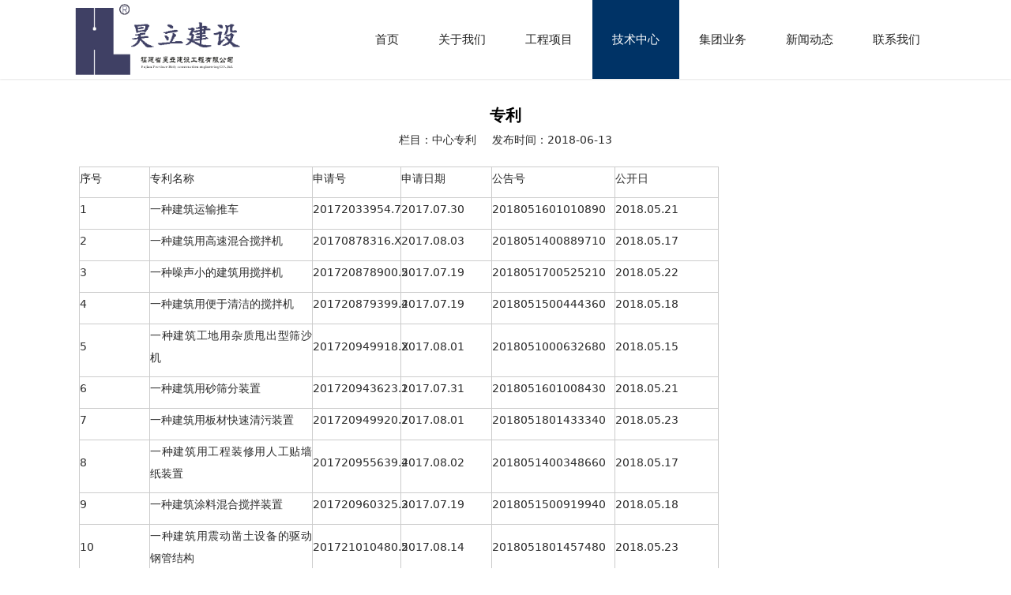

--- FILE ---
content_type: text/html; charset=UTF-8
request_url: http://fj-holy.com/article-76858-106731.html
body_size: 8606
content:
<!DOCTYPE HTML>
<html>
<head>
<title>专利</title>
<meta charset="utf-8">
<meta http-equiv="X-UA-Compatible" content="IE=edge">
<meta name="viewport" content="width=device-width, initial-scale=1">
<meta content="yes" name="apple-mobile-web-app-capable">
<meta content="yes" name="apple-touch-fullscreen">
<meta content="" name="keywords">
<meta content="" name="description">
<meta content="initial-scale=1.0, minimum-scale=1.0, maximum-scale=2.0, user-scalable=no, width=device-width" name="viewport" />
<meta name="author" content="厦门三五互联信息有限公司,https://www.35.com/">
<link rel="icon" href="/favicon.ico" type="image/x-icon" /><link rel="stylesheet" href="/template/css/fontawesome/css/font-awesome.css">
<link rel="stylesheet" href="/template/css/global.css">
<link rel="stylesheet" href="/template/css/widget.css">
<link rel="stylesheet" href="/template/css/variousComponents.css">
<link rel="stylesheet" href="/template/css/images.css">
<link rel="stylesheet" href="/template/128/css/theme.css">
<link rel="stylesheet" href="/template/128/css/color_4.css">
<script src="/template/js/jquery-3.6.0.min.js"></script>
<script src="/template/js/base.js"></script>
<link href="/public/naples/plugins/lightbox/css/lightbox.min.css" rel="stylesheet">
<link rel="stylesheet" href="/template/banner/css/swiper.min.css">
<script src="/template/banner/js/swiper.min.js"></script> <script src="/template/js/jquery.SuperSlide.js"></script>
<script src="/template/js/common.js?1"></script>
<script src="/template/128/js/theme.js"></script>
<script type="text/javascript" src="/public/naples/plugins/layer/layer.js"></script>
<script type="text/javascript" src="/forum/language.js?lanno=cn&_csrf=ce49MgiZd%2Fg7wFf2J5Q0MKB0v64xGjQ4WKOIHAzDBWcqt46F%2Btp65dMIxnVV1igGZVrg5NMGS%2BrYHAIZpg"></script>
<script type="text/javascript" src="/forum/ajax-url.js?lanno=cn&_csrf=ce49MgiZd%2Fg7wFf2J5Q0MKB0v64xGjQ4WKOIHAzDBWcqt46F%2Btp65dMIxnVV1igGZVrg5NMGS%2BrYHAIZpg"></script>
<script type="text/javascript" src="/public/naples/plugins/jQuery.formsValidation.js"></script>
<script type="text/javascript" src="/public/naples/plugins/jQuery.nodeCommon.js"></script>
<script type="text/javascript" src="/public/naples/plugins/extend.js"></script>
<link rel="stylesheet" href="/template/css/animate.min.css">
<script src="/template/js/animate.min.js"></script> 
<script type="text/javascript" src="/template/js/components.js"></script>
<script type="text/javascript" src="/public/naples/js/jquery.menu_style.js"></script>
<script type="text/javascript" src="/public/naples/js/jquery.init.js"></script>
<link rel="stylesheet" href="/template/css/jquery.mCustomScrollbar.css">
<script src="/template/js/jquery.mCustomScrollbar.concat.min.js"></script>
<script type="text/javascript">
$(function(){
    dataAnimate();
    (function($,lanno){
        if(lanno === "" || lanno === "default"){
            return '';
        }

        $(".w-languege").each(function(){
            $(this).find("a").each(function(){
                if($(this).data("lanno") === lanno){
                    $(this).addClass("cur");
                }else{
                    if($(this).hasClass("cur")){
                        $(this).removeClass("cur");
                    }
                }
            });
        });
        
        $('.w-languege-dropDown').each(function(){
            let lanTitle = $(this).find('.select-lang .cur').html();
            $(this).find('.cur-lang span').html(lanTitle);
        });

    })(jQuery,"cn");
});
</script>
<style type="text/css">
.w-adNews15 .news-item .news-com {
    padding: 7px 1em;
    position: absolute;
    bottom: 14px;
    left: 0;
    right: 0;
}
</style>
<script>
(function(){
    var bp = document.createElement('script');
    var curProtocol = window.location.protocol.split(':')[0];
    if (curProtocol === 'https') {
        bp.src = 'https://zz.bdstatic.com/linksubmit/push.js';        
    }
    else {
        bp.src = 'http://push.zhanzhang.baidu.com/push.js';
    }
    var s = document.getElementsByTagName("script")[0];
    s.parentNode.insertBefore(bp, s);
})();
</script></head>
<body>

<script>var page = {pageId:76858};</script>
<script>var pages = [{"id":"76852","name":"\u9996\u9875","url":"\/index.html"},{"id":"76859","name":"\u516c\u53f8\u7b80\u4ecb","url":"\/page-76859.html"},{"id":"77744","name":"\u5ba2\u6237\u7559\u8a00","url":"\/page-77744.html"},{"id":"76853","name":"\u5173\u4e8e\u6211\u4eec","url":"\/page-76853.html"},{"id":"76860","name":"\u8463\u4e8b\u957f\u81f4\u8f9e","url":"\/page-76860.html"},{"id":"76854","name":"\u5de5\u7a0b\u9879\u76ee","url":"\/cate-76854.html"},{"id":"76861","name":"\u7ec4\u7ec7\u67b6\u6784","url":"\/page-76861.html"},{"id":"76858","name":"\u6280\u672f\u4e2d\u5fc3","url":"\/list-76858.html"},{"id":"76862","name":"\u660a\u7acb\u6587\u5316","url":"\/page-76862.html"},{"id":"77325","name":"\u8363\u8a89\u8d44\u8d28","url":"\/page-77325.html"},{"id":"76855","name":"\u96c6\u56e2\u4e1a\u52a1","url":"\/page-76855.html"},{"id":"77326","name":"\u96c6\u56e2\u6d3b\u52a8","url":"\/list-77326.html"},{"id":"76856","name":"\u65b0\u95fb\u52a8\u6001","url":"\/list-76856.html"},{"id":"76857","name":"\u8054\u7cfb\u6211\u4eec","url":"\/page-76857.html"}];
var currentTheme = 128;var isSubmenuShow = 1;;</script>
<div class="body">
    <div class="topLogBox topLogBoxPc">
        <div class="topLogBox-in">
            <div class="clearfix"> 
                 
                 
                 
                 
            </div>
        </div>
    </div>
    <div class="topCustom"> 
         
    </div>
    <div class="w-container w-header w-header-common">
        <div class="row clearfix">
            <div class="mobile-nav-toggle"><i class="fa fa-navicon fa-2x"></i></div>
            <div class="nav_right_mask"></div>
            <div class="row_top clearfix">
                <div class="column column4">
                    <div class="col-logo"> 
                        <div class="w-logo">
    
    <a  href="/index.html"  class="w-logo-img"  > <img src="/home/7/4/om9w4x/resource/2018/06/12/5b1eb489e91fe.png"/> </a>
</div> 
                    </div>
                </div>
                <div class="column column8 clearfix"> 
                    <div class="w-nav w-nav1 g-active-add"><div class="w-nav-in"><ul class="nav_inner clearfix" id="g-web-ul-menu" style="display:none;"><li  data-menuid="76852"><a href = "/index.html" data-action = "76852" >首页</a><i class="nav_simpline_cur"></i></li><li data-menuid="76853"><div class="li-parent-div li-parentOne-div"><a href = "/page-76853.html" data-action = "76853" >关于我们<i class="fa fa-plus"></i></a></div><i class="nav_simpline_cur"></i><div class="submenu"><div class="back-div"><i class="fa fa-angle-left"></i><span>返回</span></div><ul><li  data-menuid="76859"><a href = "/page-76859.html" data-action = "76859" >公司简介</a></li><li  data-menuid="76860"><a href = "/page-76860.html" data-action = "76860" >董事长致辞</a></li><li  data-menuid="76861"><a href = "/page-76861.html" data-action = "76861" >组织架构</a></li><li  data-menuid="76862"><a href = "/page-76862.html" data-action = "76862" >昊立文化</a></li><li  data-menuid="77325"><a href = "/page-77325.html" data-action = "77325" >荣誉资质</a></li><li data-menuid="77326"><a href = "/list-77326.html" data-action = "77326" >集团活动</a></li></ul></div></li><li data-menuid="76854"><div class="li-parent-div li-parentOne-div"><a href = "/cate-76854.html" data-action = "76854" >工程项目<i class="fa fa-plus"></i></a></div><i class="nav_simpline_cur"></i><div class="submenu"><div class="back-div"><i class="fa fa-angle-left"></i><span>返回</span></div><ul><li><a href = "/cate-76854-81326.html" data-cateType = "1" >温馨住宅区</a></li><li><a href = "/cate-76854-81327.html" data-cateType = "1" >舒适酒店类</a></li><li><a href = "/cate-76854-81328.html" data-cateType = "1" >高新科技园</a></li><li><a href = "/cate-76854-81329.html" data-cateType = "1" >文教大学城</a></li></ul></div></li><li data-menuid="76858"><div class="li-parent-div li-parentOne-div"><a href = "/list-76858.html" data-action = "76858" >技术中心<i class="fa fa-plus"></i></a></div><i class="nav_simpline_cur"></i><div class="submenu"><div class="back-div"><i class="fa fa-angle-left"></i><span>返回</span></div><ul><li><a href = "/list-76858-82343.html" data-cateType = "2" >中心简介</a></li><li><a href = "/list-76858-82448.html" data-cateType = "2" >政策法规</a></li><li><a href = "/list-76858-82344.html" data-cateType = "2" >优质示范工程</a></li><li><a href = "/list-76858-82348.html" data-cateType = "2" >省级工法</a></li><li><a href = "/list-76858-82345.html" data-cateType = "2" >QC成果</a></li><li><a href = "/list-76858-82349.html" data-cateType = "2" >中心标准</a></li><li><a href = "/list-76858-82347.html" data-cateType = "2" >中心专利</a></li><li><a href = "/list-76858-82350.html" data-cateType = "2" >技术研发合作</a></li><li><a href = "/list-76858-82351.html" data-cateType = "2" >信息化建设</a></li></ul></div></li><li  data-menuid="76855"><a href = "/page-76855.html" data-action = "76855" >集团业务</a><i class="nav_simpline_cur"></i></li><li data-menuid="76856"><div class="li-parent-div li-parentOne-div"><a href = "/list-76856.html" data-action = "76856" >新闻动态<i class="fa fa-plus"></i></a></div><i class="nav_simpline_cur"></i><div class="submenu"><div class="back-div"><i class="fa fa-angle-left"></i><span>返回</span></div><ul><li><a href = "/list-76856-81330.html" data-cateType = "2" >公司新闻</a></li><li><a href = "/list-76856-81331.html" data-cateType = "2" >行业动态</a></li><li><a href = "/list-76856-81332.html" data-cateType = "2" >常见问题</a></li></ul></div></li><li data-menuid="76857"><div class="li-parent-div li-parentOne-div"><a href = "/page-76857.html" data-action = "76857" >联系我们<i class="fa fa-plus"></i></a></div><i class="nav_simpline_cur"></i><div class="submenu"><div class="back-div"><i class="fa fa-angle-left"></i><span>返回</span></div><ul><li  data-menuid="77744"><a href = "/page-77744.html" data-action = "77744" >客户留言</a></li></ul></div></li><div class="nav_moveBox"></div></ul></div></div><script type="text/javascript">
    (function($){
        if($(".g-active-add").length > 0){
            var joinMenu = ["76858"];
            for(var i in joinMenu){
                $(".g-active-add li").each(function(key){
                    if($(this).data("menuid") == joinMenu[i]){
                        $(this).addClass("active");
                    }
                });
                $(".navSubX li").each(function(key){
                    if($(this).data("menuid") == joinMenu[i]){
                        $(this).addClass("active");
                    }
                });
            }
        }
    })(jQuery);
</script> 
                </div>
            </div>
            <div class="col-right clearfix"> 
                <div class="w-nav g-active-add"><div class="w-nav-in"><ul class="nav_inner clearfix"><li  data-menuid="76852"><a href = "/index.html" data-action = "76852" >首页</a><i class="nav_simpline_cur"></i></li><li data-menuid="76853"><div class="li-parent-div li-parentOne-div"><a href = "/page-76853.html" data-action = "76853" >关于我们<i class="fa fa-plus"></i></a></div><i class="nav_simpline_cur"></i><div class="submenu"><div class="back-div"><i class="fa fa-angle-left"></i><span>返回</span></div><ul><li  data-menuid="76859"><a href = "/page-76859.html" data-action = "76859" >公司简介</a></li><li  data-menuid="76860"><a href = "/page-76860.html" data-action = "76860" >董事长致辞</a></li><li  data-menuid="76861"><a href = "/page-76861.html" data-action = "76861" >组织架构</a></li><li  data-menuid="76862"><a href = "/page-76862.html" data-action = "76862" >昊立文化</a></li><li  data-menuid="77325"><a href = "/page-77325.html" data-action = "77325" >荣誉资质</a></li><li data-menuid="77326"><a href = "/list-77326.html" data-action = "77326" >集团活动</a></li></ul></div></li><li data-menuid="76854"><div class="li-parent-div li-parentOne-div"><a href = "/cate-76854.html" data-action = "76854" >工程项目<i class="fa fa-plus"></i></a></div><i class="nav_simpline_cur"></i><div class="submenu"><div class="back-div"><i class="fa fa-angle-left"></i><span>返回</span></div><ul><li><a href = "/cate-76854-81326.html" data-cateType = "1" >温馨住宅区</a></li><li><a href = "/cate-76854-81327.html" data-cateType = "1" >舒适酒店类</a></li><li><a href = "/cate-76854-81328.html" data-cateType = "1" >高新科技园</a></li><li><a href = "/cate-76854-81329.html" data-cateType = "1" >文教大学城</a></li></ul></div></li><li data-menuid="76858"><div class="li-parent-div li-parentOne-div"><a href = "/list-76858.html" data-action = "76858" >技术中心<i class="fa fa-plus"></i></a></div><i class="nav_simpline_cur"></i><div class="submenu"><div class="back-div"><i class="fa fa-angle-left"></i><span>返回</span></div><ul><li><a href = "/list-76858-82343.html" data-cateType = "2" >中心简介</a></li><li><a href = "/list-76858-82448.html" data-cateType = "2" >政策法规</a></li><li><a href = "/list-76858-82344.html" data-cateType = "2" >优质示范工程</a></li><li><a href = "/list-76858-82348.html" data-cateType = "2" >省级工法</a></li><li><a href = "/list-76858-82345.html" data-cateType = "2" >QC成果</a></li><li><a href = "/list-76858-82349.html" data-cateType = "2" >中心标准</a></li><li><a href = "/list-76858-82347.html" data-cateType = "2" >中心专利</a></li><li><a href = "/list-76858-82350.html" data-cateType = "2" >技术研发合作</a></li><li><a href = "/list-76858-82351.html" data-cateType = "2" >信息化建设</a></li></ul></div></li><li  data-menuid="76855"><a href = "/page-76855.html" data-action = "76855" >集团业务</a><i class="nav_simpline_cur"></i></li><li data-menuid="76856"><div class="li-parent-div li-parentOne-div"><a href = "/list-76856.html" data-action = "76856" >新闻动态<i class="fa fa-plus"></i></a></div><i class="nav_simpline_cur"></i><div class="submenu"><div class="back-div"><i class="fa fa-angle-left"></i><span>返回</span></div><ul><li><a href = "/list-76856-81330.html" data-cateType = "2" >公司新闻</a></li><li><a href = "/list-76856-81331.html" data-cateType = "2" >行业动态</a></li><li><a href = "/list-76856-81332.html" data-cateType = "2" >常见问题</a></li></ul></div></li><li data-menuid="76857"><div class="li-parent-div li-parentOne-div"><a href = "/page-76857.html" data-action = "76857" >联系我们<i class="fa fa-plus"></i></a></div><i class="nav_simpline_cur"></i><div class="submenu"><div class="back-div"><i class="fa fa-angle-left"></i><span>返回</span></div><ul><li  data-menuid="77744"><a href = "/page-77744.html" data-action = "77744" >客户留言</a></li></ul></div></li><div class="nav_moveBox"></div></ul></div></div><script type="text/javascript">
    (function($){
        if($(".g-active-add").length > 0){
            var joinMenu = ["76858"];
            for(var i in joinMenu){
                $(".g-active-add li").each(function(key){
                    if($(this).data("menuid") == joinMenu[i]){
                        $(this).addClass("active");
                    }
                });
                $(".navSubX li").each(function(key){
                    if($(this).data("menuid") == joinMenu[i]){
                        $(this).addClass("active");
                    }
                });
            }
        }
    })(jQuery);
</script>                <div class="topLogBox topLogBoxTel">
                    <div class="topLogBox-in">
                        <div class="col-com"> 
                             
                             
                             
                             
                        </div>
                    </div>
                </div>
            </div>
        </div>
    </div>
        
    <div class="w-container w-main">
        <div class="row"> 
            <div class="wrap-content-in w-system w-productcom">
    <div class="w-system-in"> 
        <!--新闻详情-->
        <div class="newsDetail">
            <div class="newsDetail-in">
                <h1 class="newsTitle ">专利</h1>
                <div class="newsST">
                                            <span class="newsSec">栏目：中心专利</span>
                                        <span class="newsTime" >发布时间：2018-06-13</span>
                                                                            </div>
                                <div class="newsSummary"></div>
                <div class="newsContent">
                    <div class="newsContent-in">
                        <table width="75%" bordercolor="#CCCCCC" border="1"><tbody><tr style="height:20px" class="firstRow"><td width="62" valign="center"><p>序号</p></td><td width="144" valign="center"><p>专利名称</p></td><td width="78" valign="center"><p>申请号</p></td><td width="81" valign="center"><p>申请日期</p></td><td width="110" valign="center"><p>公告号</p></td><td width="92" valign="center"><p>公开日</p></td></tr><tr style="height:40px"><td width="62" valign="center"><p>1</p></td><td width="144" valign="center"><p>一种建筑运输推车</p></td><td width="78" valign="center"><p>20172033954.7</p></td><td width="81" valign="center"><p>2017.07.30</p></td><td width="110" valign="center"><p>2018051601010890</p></td><td width="92" valign="center"><p>2018.05.21</p></td></tr><tr style="height:40px"><td width="62" valign="center"><p>2</p></td><td width="144" valign="center"><p>一种建筑用高速混合搅拌机</p></td><td width="78" valign="center"><p>20170878316.X</p></td><td width="81" valign="center"><p>2017.08.03</p></td><td width="110" valign="center"><p>2018051400889710</p></td><td width="92" valign="center"><p>2018.05.17</p></td></tr><tr style="height:40px"><td width="62" valign="center"><p>3</p></td><td width="144" valign="center"><p>一种噪声小的建筑用搅拌机</p></td><td width="78" valign="center"><p>201720878900.5</p></td><td width="81" valign="center"><p>2017.07.19</p></td><td width="110" valign="center"><p>2018051700525210</p></td><td width="92" valign="center"><p>2018.05.22</p></td></tr><tr style="height:40px"><td width="62" valign="center"><p>4</p></td><td width="144" valign="center"><p>一种建筑用便于清洁的搅拌机</p></td><td width="78" valign="center"><p>201720879399.4</p></td><td width="81" valign="center"><p>2017.07.19</p></td><td width="110" valign="center"><p>2018051500444360</p></td><td width="92" valign="center"><p>2018.05.18</p></td></tr><tr style="height:40px"><td width="62" valign="center"><p>5</p></td><td width="144" valign="center"><p>一种建筑工地用杂质甩出型筛沙机</p></td><td width="78" valign="center"><p>201720949918.X</p></td><td width="81" valign="center"><p>2017.08.01</p></td><td width="110" valign="center"><p>2018051000632680</p></td><td width="92" valign="center"><p>2018.05.15</p></td></tr><tr style="height:40px"><td width="62" valign="center"><p>6</p></td><td width="144" valign="center"><p>一种建筑用砂筛分装置</p></td><td width="78" valign="center"><p>201720943623.1</p></td><td width="81" valign="center"><p>2017.07.31</p></td><td width="110" valign="center"><p>2018051601008430</p></td><td width="92" valign="center"><p>2018.05.21</p></td></tr><tr style="height:40px"><td width="62" valign="center"><p>7</p></td><td width="144" valign="center"><p>一种建筑用板材快速清污装置</p></td><td width="78" valign="center"><p>201720949920.7</p></td><td width="81" valign="center"><p>2017.08.01</p></td><td width="110" valign="center"><p>2018051801433340</p></td><td width="92" valign="center"><p>2018.05.23</p></td></tr><tr style="height:40px"><td width="62" valign="center"><p>8</p></td><td width="144" valign="center"><p>一种建筑用工程装修用人工贴墙纸装置</p></td><td width="78" valign="center"><p>201720955639.4</p></td><td width="81" valign="center"><p>2017.08.02</p></td><td width="110" valign="center"><p>2018051400348660</p></td><td width="92" valign="center"><p>2018.05.17</p></td></tr><tr style="height:40px"><td width="62" valign="center"><p>9</p></td><td width="144" valign="center"><p>一种建筑涂料混合搅拌装置</p></td><td width="78" valign="center"><p>201720960325.3</p></td><td width="81" valign="center"><p>2017.07.19</p></td><td width="110" valign="center"><p>2018051500919940</p></td><td width="92" valign="center"><p>2018.05.18</p></td></tr><tr style="height:40px"><td width="62" valign="center"><p>10</p></td><td width="144" valign="center"><p>一种建筑用震动凿土设备的驱动钢管结构</p></td><td width="78" valign="center"><p>201721010480.5</p></td><td width="81" valign="center"><p>2017.08.14</p></td><td width="110" valign="center"><p>2018051801457480</p></td><td width="92" valign="center"><p>2018.05.23</p></td></tr></tbody></table><p><br/></p>                    </div>
                </div>
                                <div class="news-others">
                    <div class="pre-next" >
                        <div class="news-prev">
                            上一篇：
                                                            <a href="/article-76858-106733.html">优质示范工程</a>
                                                    </div>
                        <div class="news-next">
                            下一篇：
                                                            <a href="/article-76858-106730.html">省级工法《开放式铝板幕墙工法》，工法编号为FJJSGF20-2016。</a>
                                                    </div>
                    </div>
                                    </div>
            </div>
                    </div>
    </div>
    <!--新闻详情 end--> 
</div>
<input type="hidden" name="article-id" value="106731"/> 
        </div>
    </div>
    <div class="w-container w-footer">
        <div class="w-footer-section "  id="section-885521"><div class="w-footer-in" ><div class="foot-mask" ></div><div class="w-foot-content  " data-id="885521" data-type="31"><div class="li-div col-li-div" data-id="888861" data-type="1"><div class="col-table"><table class="div-table div-table-first" width="100%" cellspacing="0" data-pid="885521" cellpadding="0" border="0"><tbody><tr><td class="td-w" width="81.64%"><div class="div-padding"><div class="li-div" data-comunique="391f7e9c425d0c7e37eef49e11adcc00">
    <div class="w-text"  style="">
        <div class="li-div col-li-div" style="font-family: 微软雅黑, 'microsoft yahei'; font-size: 12.6px; line-height: 18.9px;"><div class="col-table"><table class="div-table div-table-first" width="100%" cellspacing="0" cellpadding="0" border="0"><tbody><tr><td class="td-w" style="width: 615px;"><div class="div-padding"><div class="li-div tel-hidden"><div class="w-text"><div style="margin-bottom: 0.2em; font-size: 18.9px;"><br></div><div style="margin-bottom: 0.2em; font-size: 18.9px;">昊立建设</div>企业经历十年的发展，取得房屋建筑工程施工总承包壹级，市政公用工程施总承包壹级，地基与基础工程专业承包壹级，消防设施工程专业承包壹级，环保工程专业承包壹级，建筑智能化工程专业承包壹级，钢结构工程专业承包一级，建筑装饰装修工程设计与施工一级等资质。</div><div class="w-text"><br></div><div class="w-text"><span style="text-align: center; line-height: 1.8; font-size: 12.6px; background-color: transparent;">COPYRIGHT © 2008-2024</span><span style="text-align: center; line-height: 1.8; font-size: 12.6px; background-color: transparent;"><span style="font-size:14.0pt;font-family:宋体;
mso-bidi-font-family:&quot;Times New Roman&quot;;mso-font-kerning:1.0pt;mso-ansi-language:
EN-US;mso-fareast-language:ZH-CN;mso-bidi-language:AR-SA"> <font size="2" face="undefined">福建省昊立建设工程有限公司 </font></span><!--[if gte mso 9]><xml>
 <w:WordDocument>
  <w:View>Normal</w:View>
  <w:Zoom>0</w:Zoom>
  <w:TrackMoves></w:TrackMoves>
  <w:TrackFormatting></w:TrackFormatting>
  <w:PunctuationKerning></w:PunctuationKerning>
  <w:DrawingGridVerticalSpacing>7.8 磅</w:DrawingGridVerticalSpacing>
  <w:DisplayHorizontalDrawingGridEvery>0</w:DisplayHorizontalDrawingGridEvery>
  <w:DisplayVerticalDrawingGridEvery>2</w:DisplayVerticalDrawingGridEvery>
  <w:ValidateAgainstSchemas></w:ValidateAgainstSchemas>
  <w:SaveIfXMLInvalid>false</w:SaveIfXMLInvalid>
  <w:IgnoreMixedContent>false</w:IgnoreMixedContent>
  <w:AlwaysShowPlaceholderText>false</w:AlwaysShowPlaceholderText>
  <w:DoNotPromoteQF></w:DoNotPromoteQF>
  <w:LidThemeOther>EN-US</w:LidThemeOther>
  <w:LidThemeAsian>ZH-CN</w:LidThemeAsian>
  <w:LidThemeComplexScript>X-NONE</w:LidThemeComplexScript>
  <w:Compatibility>
   <w:SpaceForUL></w:SpaceForUL>
   <w:BalanceSingleByteDoubleByteWidth></w:BalanceSingleByteDoubleByteWidth>
   <w:DoNotLeaveBackslashAlone></w:DoNotLeaveBackslashAlone>
   <w:ULTrailSpace></w:ULTrailSpace>
   <w:DoNotExpandShiftReturn></w:DoNotExpandShiftReturn>
   <w:AdjustLineHeightInTable></w:AdjustLineHeightInTable>
   <w:BreakWrappedTables></w:BreakWrappedTables>
   <w:SnapToGridInCell></w:SnapToGridInCell>
   <w:WrapTextWithPunct></w:WrapTextWithPunct>
   <w:UseAsianBreakRules></w:UseAsianBreakRules>
   <w:DontGrowAutofit></w:DontGrowAutofit>
   <w:SplitPgBreakAndParaMark></w:SplitPgBreakAndParaMark>
   <w:DontVertAlignCellWithSp></w:DontVertAlignCellWithSp>
   <w:DontBreakConstrainedForcedTables></w:DontBreakConstrainedForcedTables>
   <w:DontVertAlignInTxbx></w:DontVertAlignInTxbx>
   <w:Word11KerningPairs></w:Word11KerningPairs>
   <w:CachedColBalance></w:CachedColBalance>
   <w:UseFELayout></w:UseFELayout>
  </w:Compatibility>
  <w:BrowserLevel>MicrosoftInternetExplorer4</w:BrowserLevel>
  <m:mathPr>
   <m:mathFont m:val="Cambria Math"></m:mathFont>
   <m:brkBin m:val="before"></m:brkBin>
   <m:brkBinSub m:val="&#45;-"></m:brkBinSub>
   <m:smallFrac m:val="off"></m:smallFrac>
   <m:dispDef></m:dispDef>
   <m:lMargin m:val="0"></m:lMargin>
   <m:rMargin m:val="0"></m:rMargin>
   <m:defJc m:val="centerGroup"></m:defJc>
   <m:wrapIndent m:val="1440"></m:wrapIndent>
   <m:intLim m:val="subSup"></m:intLim>
   <m:naryLim m:val="undOvr"></m:naryLim>
  </m:mathPr></w:WordDocument>
</xml><![endif]--><!--[if gte mso 9]><xml>
 <w:LatentStyles DefLockedState="false" DefUnhideWhenUsed="true"
  DefSemiHidden="true" DefQFormat="false" DefPriority="99"
  LatentStyleCount="267">
  <w:LsdException Locked="false" Priority="0" SemiHidden="false"
   UnhideWhenUsed="false" QFormat="true" Name="Normal"></w:LsdException>
  <w:LsdException Locked="false" Priority="9" SemiHidden="false"
   UnhideWhenUsed="false" QFormat="true" Name="heading 1"></w:LsdException>
  <w:LsdException Locked="false" Priority="9" QFormat="true" Name="heading 2"></w:LsdException>
  <w:LsdException Locked="false" Priority="9" QFormat="true" Name="heading 3"></w:LsdException>
  <w:LsdException Locked="false" Priority="9" QFormat="true" Name="heading 4"></w:LsdException>
  <w:LsdException Locked="false" Priority="9" QFormat="true" Name="heading 5"></w:LsdException>
  <w:LsdException Locked="false" Priority="9" QFormat="true" Name="heading 6"></w:LsdException>
  <w:LsdException Locked="false" Priority="9" QFormat="true" Name="heading 7"></w:LsdException>
  <w:LsdException Locked="false" Priority="9" QFormat="true" Name="heading 8"></w:LsdException>
  <w:LsdException Locked="false" Priority="9" QFormat="true" Name="heading 9"></w:LsdException>
  <w:LsdException Locked="false" Priority="39" Name="toc 1"></w:LsdException>
  <w:LsdException Locked="false" Priority="39" Name="toc 2"></w:LsdException>
  <w:LsdException Locked="false" Priority="39" Name="toc 3"></w:LsdException>
  <w:LsdException Locked="false" Priority="39" Name="toc 4"></w:LsdException>
  <w:LsdException Locked="false" Priority="39" Name="toc 5"></w:LsdException>
  <w:LsdException Locked="false" Priority="39" Name="toc 6"></w:LsdException>
  <w:LsdException Locked="false" Priority="39" Name="toc 7"></w:LsdException>
  <w:LsdException Locked="false" Priority="39" Name="toc 8"></w:LsdException>
  <w:LsdException Locked="false" Priority="39" Name="toc 9"></w:LsdException>
  <w:LsdException Locked="false" Priority="35" QFormat="true" Name="caption"></w:LsdException>
  <w:LsdException Locked="false" Priority="10" SemiHidden="false"
   UnhideWhenUsed="false" QFormat="true" Name="Title"></w:LsdException>
  <w:LsdException Locked="false" Priority="1" Name="Default Paragraph Font"></w:LsdException>
  <w:LsdException Locked="false" Priority="11" SemiHidden="false"
   UnhideWhenUsed="false" QFormat="true" Name="Subtitle"></w:LsdException>
  <w:LsdException Locked="false" Priority="22" SemiHidden="false"
   UnhideWhenUsed="false" QFormat="true" Name="Strong"></w:LsdException>
  <w:LsdException Locked="false" Priority="20" SemiHidden="false"
   UnhideWhenUsed="false" QFormat="true" Name="Emphasis"></w:LsdException>
  <w:LsdException Locked="false" Priority="59" SemiHidden="false"
   UnhideWhenUsed="false" Name="Table Grid"></w:LsdException>
  <w:LsdException Locked="false" UnhideWhenUsed="false" Name="Placeholder Text"></w:LsdException>
  <w:LsdException Locked="false" Priority="1" SemiHidden="false"
   UnhideWhenUsed="false" QFormat="true" Name="No Spacing"></w:LsdException>
  <w:LsdException Locked="false" Priority="60" SemiHidden="false"
   UnhideWhenUsed="false" Name="Light Shading"></w:LsdException>
  <w:LsdException Locked="false" Priority="61" SemiHidden="false"
   UnhideWhenUsed="false" Name="Light List"></w:LsdException>
  <w:LsdException Locked="false" Priority="62" SemiHidden="false"
   UnhideWhenUsed="false" Name="Light Grid"></w:LsdException>
  <w:LsdException Locked="false" Priority="63" SemiHidden="false"
   UnhideWhenUsed="false" Name="Medium Shading 1"></w:LsdException>
  <w:LsdException Locked="false" Priority="64" SemiHidden="false"
   UnhideWhenUsed="false" Name="Medium Shading 2"></w:LsdException>
  <w:LsdException Locked="false" Priority="65" SemiHidden="false"
   UnhideWhenUsed="false" Name="Medium List 1"></w:LsdException>
  <w:LsdException Locked="false" Priority="66" SemiHidden="false"
   UnhideWhenUsed="false" Name="Medium List 2"></w:LsdException>
  <w:LsdException Locked="false" Priority="67" SemiHidden="false"
   UnhideWhenUsed="false" Name="Medium Grid 1"></w:LsdException>
  <w:LsdException Locked="false" Priority="68" SemiHidden="false"
   UnhideWhenUsed="false" Name="Medium Grid 2"></w:LsdException>
  <w:LsdException Locked="false" Priority="69" SemiHidden="false"
   UnhideWhenUsed="false" Name="Medium Grid 3"></w:LsdException>
  <w:LsdException Locked="false" Priority="70" SemiHidden="false"
   UnhideWhenUsed="false" Name="Dark List"></w:LsdException>
  <w:LsdException Locked="false" Priority="71" SemiHidden="false"
   UnhideWhenUsed="false" Name="Colorful Shading"></w:LsdException>
  <w:LsdException Locked="false" Priority="72" SemiHidden="false"
   UnhideWhenUsed="false" Name="Colorful List"></w:LsdException>
  <w:LsdException Locked="false" Priority="73" SemiHidden="false"
   UnhideWhenUsed="false" Name="Colorful Grid"></w:LsdException>
  <w:LsdException Locked="false" Priority="60" SemiHidden="false"
   UnhideWhenUsed="false" Name="Light Shading Accent 1"></w:LsdException>
  <w:LsdException Locked="false" Priority="61" SemiHidden="false"
   UnhideWhenUsed="false" Name="Light List Accent 1"></w:LsdException>
  <w:LsdException Locked="false" Priority="62" SemiHidden="false"
   UnhideWhenUsed="false" Name="Light Grid Accent 1"></w:LsdException>
  <w:LsdException Locked="false" Priority="63" SemiHidden="false"
   UnhideWhenUsed="false" Name="Medium Shading 1 Accent 1"></w:LsdException>
  <w:LsdException Locked="false" Priority="64" SemiHidden="false"
   UnhideWhenUsed="false" Name="Medium Shading 2 Accent 1"></w:LsdException>
  <w:LsdException Locked="false" Priority="65" SemiHidden="false"
   UnhideWhenUsed="false" Name="Medium List 1 Accent 1"></w:LsdException>
  <w:LsdException Locked="false" UnhideWhenUsed="false" Name="Revision"></w:LsdException>
  <w:LsdException Locked="false" Priority="34" SemiHidden="false"
   UnhideWhenUsed="false" QFormat="true" Name="List Paragraph"></w:LsdException>
  <w:LsdException Locked="false" Priority="29" SemiHidden="false"
   UnhideWhenUsed="false" QFormat="true" Name="Quote"></w:LsdException>
  <w:LsdException Locked="false" Priority="30" SemiHidden="false"
   UnhideWhenUsed="false" QFormat="true" Name="Intense Quote"></w:LsdException>
  <w:LsdException Locked="false" Priority="66" SemiHidden="false"
   UnhideWhenUsed="false" Name="Medium List 2 Accent 1"></w:LsdException>
  <w:LsdException Locked="false" Priority="67" SemiHidden="false"
   UnhideWhenUsed="false" Name="Medium Grid 1 Accent 1"></w:LsdException>
  <w:LsdException Locked="false" Priority="68" SemiHidden="false"
   UnhideWhenUsed="false" Name="Medium Grid 2 Accent 1"></w:LsdException>
  <w:LsdException Locked="false" Priority="69" SemiHidden="false"
   UnhideWhenUsed="false" Name="Medium Grid 3 Accent 1"></w:LsdException>
  <w:LsdException Locked="false" Priority="70" SemiHidden="false"
   UnhideWhenUsed="false" Name="Dark List Accent 1"></w:LsdException>
  <w:LsdException Locked="false" Priority="71" SemiHidden="false"
   UnhideWhenUsed="false" Name="Colorful Shading Accent 1"></w:LsdException>
  <w:LsdException Locked="false" Priority="72" SemiHidden="false"
   UnhideWhenUsed="false" Name="Colorful List Accent 1"></w:LsdException>
  <w:LsdException Locked="false" Priority="73" SemiHidden="false"
   UnhideWhenUsed="false" Name="Colorful Grid Accent 1"></w:LsdException>
  <w:LsdException Locked="false" Priority="60" SemiHidden="false"
   UnhideWhenUsed="false" Name="Light Shading Accent 2"></w:LsdException>
  <w:LsdException Locked="false" Priority="61" SemiHidden="false"
   UnhideWhenUsed="false" Name="Light List Accent 2"></w:LsdException>
  <w:LsdException Locked="false" Priority="62" SemiHidden="false"
   UnhideWhenUsed="false" Name="Light Grid Accent 2"></w:LsdException>
  <w:LsdException Locked="false" Priority="63" SemiHidden="false"
   UnhideWhenUsed="false" Name="Medium Shading 1 Accent 2"></w:LsdException>
  <w:LsdException Locked="false" Priority="64" SemiHidden="false"
   UnhideWhenUsed="false" Name="Medium Shading 2 Accent 2"></w:LsdException>
  <w:LsdException Locked="false" Priority="65" SemiHidden="false"
   UnhideWhenUsed="false" Name="Medium List 1 Accent 2"></w:LsdException>
  <w:LsdException Locked="false" Priority="66" SemiHidden="false"
   UnhideWhenUsed="false" Name="Medium List 2 Accent 2"></w:LsdException>
  <w:LsdException Locked="false" Priority="67" SemiHidden="false"
   UnhideWhenUsed="false" Name="Medium Grid 1 Accent 2"></w:LsdException>
  <w:LsdException Locked="false" Priority="68" SemiHidden="false"
   UnhideWhenUsed="false" Name="Medium Grid 2 Accent 2"></w:LsdException>
  <w:LsdException Locked="false" Priority="69" SemiHidden="false"
   UnhideWhenUsed="false" Name="Medium Grid 3 Accent 2"></w:LsdException>
  <w:LsdException Locked="false" Priority="70" SemiHidden="false"
   UnhideWhenUsed="false" Name="Dark List Accent 2"></w:LsdException>
  <w:LsdException Locked="false" Priority="71" SemiHidden="false"
   UnhideWhenUsed="false" Name="Colorful Shading Accent 2"></w:LsdException>
  <w:LsdException Locked="false" Priority="72" SemiHidden="false"
   UnhideWhenUsed="false" Name="Colorful List Accent 2"></w:LsdException>
  <w:LsdException Locked="false" Priority="73" SemiHidden="false"
   UnhideWhenUsed="false" Name="Colorful Grid Accent 2"></w:LsdException>
  <w:LsdException Locked="false" Priority="60" SemiHidden="false"
   UnhideWhenUsed="false" Name="Light Shading Accent 3"></w:LsdException>
  <w:LsdException Locked="false" Priority="61" SemiHidden="false"
   UnhideWhenUsed="false" Name="Light List Accent 3"></w:LsdException>
  <w:LsdException Locked="false" Priority="62" SemiHidden="false"
   UnhideWhenUsed="false" Name="Light Grid Accent 3"></w:LsdException>
  <w:LsdException Locked="false" Priority="63" SemiHidden="false"
   UnhideWhenUsed="false" Name="Medium Shading 1 Accent 3"></w:LsdException>
  <w:LsdException Locked="false" Priority="64" SemiHidden="false"
   UnhideWhenUsed="false" Name="Medium Shading 2 Accent 3"></w:LsdException>
  <w:LsdException Locked="false" Priority="65" SemiHidden="false"
   UnhideWhenUsed="false" Name="Medium List 1 Accent 3"></w:LsdException>
  <w:LsdException Locked="false" Priority="66" SemiHidden="false"
   UnhideWhenUsed="false" Name="Medium List 2 Accent 3"></w:LsdException>
  <w:LsdException Locked="false" Priority="67" SemiHidden="false"
   UnhideWhenUsed="false" Name="Medium Grid 1 Accent 3"></w:LsdException>
  <w:LsdException Locked="false" Priority="68" SemiHidden="false"
   UnhideWhenUsed="false" Name="Medium Grid 2 Accent 3"></w:LsdException>
  <w:LsdException Locked="false" Priority="69" SemiHidden="false"
   UnhideWhenUsed="false" Name="Medium Grid 3 Accent 3"></w:LsdException>
  <w:LsdException Locked="false" Priority="70" SemiHidden="false"
   UnhideWhenUsed="false" Name="Dark List Accent 3"></w:LsdException>
  <w:LsdException Locked="false" Priority="71" SemiHidden="false"
   UnhideWhenUsed="false" Name="Colorful Shading Accent 3"></w:LsdException>
  <w:LsdException Locked="false" Priority="72" SemiHidden="false"
   UnhideWhenUsed="false" Name="Colorful List Accent 3"></w:LsdException>
  <w:LsdException Locked="false" Priority="73" SemiHidden="false"
   UnhideWhenUsed="false" Name="Colorful Grid Accent 3"></w:LsdException>
  <w:LsdException Locked="false" Priority="60" SemiHidden="false"
   UnhideWhenUsed="false" Name="Light Shading Accent 4"></w:LsdException>
  <w:LsdException Locked="false" Priority="61" SemiHidden="false"
   UnhideWhenUsed="false" Name="Light List Accent 4"></w:LsdException>
  <w:LsdException Locked="false" Priority="62" SemiHidden="false"
   UnhideWhenUsed="false" Name="Light Grid Accent 4"></w:LsdException>
  <w:LsdException Locked="false" Priority="63" SemiHidden="false"
   UnhideWhenUsed="false" Name="Medium Shading 1 Accent 4"></w:LsdException>
  <w:LsdException Locked="false" Priority="64" SemiHidden="false"
   UnhideWhenUsed="false" Name="Medium Shading 2 Accent 4"></w:LsdException>
  <w:LsdException Locked="false" Priority="65" SemiHidden="false"
   UnhideWhenUsed="false" Name="Medium List 1 Accent 4"></w:LsdException>
  <w:LsdException Locked="false" Priority="66" SemiHidden="false"
   UnhideWhenUsed="false" Name="Medium List 2 Accent 4"></w:LsdException>
  <w:LsdException Locked="false" Priority="67" SemiHidden="false"
   UnhideWhenUsed="false" Name="Medium Grid 1 Accent 4"></w:LsdException>
  <w:LsdException Locked="false" Priority="68" SemiHidden="false"
   UnhideWhenUsed="false" Name="Medium Grid 2 Accent 4"></w:LsdException>
  <w:LsdException Locked="false" Priority="69" SemiHidden="false"
   UnhideWhenUsed="false" Name="Medium Grid 3 Accent 4"></w:LsdException>
  <w:LsdException Locked="false" Priority="70" SemiHidden="false"
   UnhideWhenUsed="false" Name="Dark List Accent 4"></w:LsdException>
  <w:LsdException Locked="false" Priority="71" SemiHidden="false"
   UnhideWhenUsed="false" Name="Colorful Shading Accent 4"></w:LsdException>
  <w:LsdException Locked="false" Priority="72" SemiHidden="false"
   UnhideWhenUsed="false" Name="Colorful List Accent 4"></w:LsdException>
  <w:LsdException Locked="false" Priority="73" SemiHidden="false"
   UnhideWhenUsed="false" Name="Colorful Grid Accent 4"></w:LsdException>
  <w:LsdException Locked="false" Priority="60" SemiHidden="false"
   UnhideWhenUsed="false" Name="Light Shading Accent 5"></w:LsdException>
  <w:LsdException Locked="false" Priority="61" SemiHidden="false"
   UnhideWhenUsed="false" Name="Light List Accent 5"></w:LsdException>
  <w:LsdException Locked="false" Priority="62" SemiHidden="false"
   UnhideWhenUsed="false" Name="Light Grid Accent 5"></w:LsdException>
  <w:LsdException Locked="false" Priority="63" SemiHidden="false"
   UnhideWhenUsed="false" Name="Medium Shading 1 Accent 5"></w:LsdException>
  <w:LsdException Locked="false" Priority="64" SemiHidden="false"
   UnhideWhenUsed="false" Name="Medium Shading 2 Accent 5"></w:LsdException>
  <w:LsdException Locked="false" Priority="65" SemiHidden="false"
   UnhideWhenUsed="false" Name="Medium List 1 Accent 5"></w:LsdException>
  <w:LsdException Locked="false" Priority="66" SemiHidden="false"
   UnhideWhenUsed="false" Name="Medium List 2 Accent 5"></w:LsdException>
  <w:LsdException Locked="false" Priority="67" SemiHidden="false"
   UnhideWhenUsed="false" Name="Medium Grid 1 Accent 5"></w:LsdException>
  <w:LsdException Locked="false" Priority="68" SemiHidden="false"
   UnhideWhenUsed="false" Name="Medium Grid 2 Accent 5"></w:LsdException>
  <w:LsdException Locked="false" Priority="69" SemiHidden="false"
   UnhideWhenUsed="false" Name="Medium Grid 3 Accent 5"></w:LsdException>
  <w:LsdException Locked="false" Priority="70" SemiHidden="false"
   UnhideWhenUsed="false" Name="Dark List Accent 5"></w:LsdException>
  <w:LsdException Locked="false" Priority="71" SemiHidden="false"
   UnhideWhenUsed="false" Name="Colorful Shading Accent 5"></w:LsdException>
  <w:LsdException Locked="false" Priority="72" SemiHidden="false"
   UnhideWhenUsed="false" Name="Colorful List Accent 5"></w:LsdException>
  <w:LsdException Locked="false" Priority="73" SemiHidden="false"
   UnhideWhenUsed="false" Name="Colorful Grid Accent 5"></w:LsdException>
  <w:LsdException Locked="false" Priority="60" SemiHidden="false"
   UnhideWhenUsed="false" Name="Light Shading Accent 6"></w:LsdException>
  <w:LsdException Locked="false" Priority="61" SemiHidden="false"
   UnhideWhenUsed="false" Name="Light List Accent 6"></w:LsdException>
  <w:LsdException Locked="false" Priority="62" SemiHidden="false"
   UnhideWhenUsed="false" Name="Light Grid Accent 6"></w:LsdException>
  <w:LsdException Locked="false" Priority="63" SemiHidden="false"
   UnhideWhenUsed="false" Name="Medium Shading 1 Accent 6"></w:LsdException>
  <w:LsdException Locked="false" Priority="64" SemiHidden="false"
   UnhideWhenUsed="false" Name="Medium Shading 2 Accent 6"></w:LsdException>
  <w:LsdException Locked="false" Priority="65" SemiHidden="false"
   UnhideWhenUsed="false" Name="Medium List 1 Accent 6"></w:LsdException>
  <w:LsdException Locked="false" Priority="66" SemiHidden="false"
   UnhideWhenUsed="false" Name="Medium List 2 Accent 6"></w:LsdException>
  <w:LsdException Locked="false" Priority="67" SemiHidden="false"
   UnhideWhenUsed="false" Name="Medium Grid 1 Accent 6"></w:LsdException>
  <w:LsdException Locked="false" Priority="68" SemiHidden="false"
   UnhideWhenUsed="false" Name="Medium Grid 2 Accent 6"></w:LsdException>
  <w:LsdException Locked="false" Priority="69" SemiHidden="false"
   UnhideWhenUsed="false" Name="Medium Grid 3 Accent 6"></w:LsdException>
  <w:LsdException Locked="false" Priority="70" SemiHidden="false"
   UnhideWhenUsed="false" Name="Dark List Accent 6"></w:LsdException>
  <w:LsdException Locked="false" Priority="71" SemiHidden="false"
   UnhideWhenUsed="false" Name="Colorful Shading Accent 6"></w:LsdException>
  <w:LsdException Locked="false" Priority="72" SemiHidden="false"
   UnhideWhenUsed="false" Name="Colorful List Accent 6"></w:LsdException>
  <w:LsdException Locked="false" Priority="73" SemiHidden="false"
   UnhideWhenUsed="false" Name="Colorful Grid Accent 6"></w:LsdException>
  <w:LsdException Locked="false" Priority="19" SemiHidden="false"
   UnhideWhenUsed="false" QFormat="true" Name="Subtle Emphasis"></w:LsdException>
  <w:LsdException Locked="false" Priority="21" SemiHidden="false"
   UnhideWhenUsed="false" QFormat="true" Name="Intense Emphasis"></w:LsdException>
  <w:LsdException Locked="false" Priority="31" SemiHidden="false"
   UnhideWhenUsed="false" QFormat="true" Name="Subtle Reference"></w:LsdException>
  <w:LsdException Locked="false" Priority="32" SemiHidden="false"
   UnhideWhenUsed="false" QFormat="true" Name="Intense Reference"></w:LsdException>
  <w:LsdException Locked="false" Priority="33" SemiHidden="false"
   UnhideWhenUsed="false" QFormat="true" Name="Book Title"></w:LsdException>
  <w:LsdException Locked="false" Priority="37" Name="Bibliography"></w:LsdException>
  <w:LsdException Locked="false" Priority="39" QFormat="true" Name="TOC Heading"></w:LsdException>
 </w:LatentStyles>
</xml><![endif]--><!--[if gte mso 10]>
<style>
 /* Style Definitions */
 table.MsoNormalTable
	{mso-style-name:普通表格;
	mso-tstyle-rowband-size:0;
	mso-tstyle-colband-size:0;
	mso-style-noshow:yes;
	mso-style-priority:99;
	mso-style-qformat:yes;
	mso-style-parent:"";
	mso-padding-alt:0cm 5.4pt 0cm 5.4pt;
	mso-para-margin:0cm;
	mso-para-margin-bottom:.0001pt;
	mso-pagination:widow-orphan;
	font-size:10.5pt;
	mso-bidi-font-size:11.0pt;
	font-family:"Calibri","sans-serif";
	mso-ascii-font-family:Calibri;
	mso-ascii-theme-font:minor-latin;
	mso-fareast-font-family:宋体;
	mso-fareast-theme-font:minor-fareast;
	mso-hansi-font-family:Calibri;
	mso-hansi-theme-font:minor-latin;
	mso-bidi-font-family:"Times New Roman";
	mso-bidi-theme-font:minor-bidi;
	mso-font-kerning:1.0pt;}
</style>
<![endif]-->,ALL RIGHTS RESERVED</span></div></div></div></td><td class="td-w" style="width: 615px;"><div class="div-padding"><div class="li-div"><div class="w-space" style="height: 20px;"><br><br></div></div></div></td></tr></tbody></table></div></div>    </div>
</div></div></td><td class="td-w" width="18.34%"><div class="div-padding"><div class="li-div" data-comunique="9337f2e670026ba776e3629107c31971" id="image-9337f2e670026ba776e3629107c31971">
    <div class="w-simImg"  style="cursor:pointer;">
        <div class="image-w">
                            <a title="" style="cursor:default;" href="javascript:void(0);" >
                    <div class="imgBB" >
                        <div class="img">
                            <img src="/home/7/4/om9w4x/resource/2018/06/08/5b19fefd7ce65.jpg"  />
                        </div>
                    </div>
                    <div class="caption w-img-caption">
                        <div class="captionbg"></div>
                                            </div>
                </a>
                    </div>
    </div>
</div>
</div></td></tr></tbody></table></div></div></div></div><div class="w-record"><div class="w-record-in"><a target="_blank" href="https://beian.miit.gov.cn"> 闽ICP备18013474号-1 </a></div></div></div> 
    </div>
</div>

<div class="topTel" onclick="$('body,html').animate({scrollTop: 0}, 500);"><i class="fa fa-arrow-up"></i></div>
<script type="text/javascript" src="/public/naples/js/jquery.global.js"></script>
<script type="text/javascript" src="/public/naples/js/jquery.form.js"></script>
<script type="text/javascript" src="/public/naples/plugins/lightbox/js/lightbox.min.js"></script>
<script type="text/javascript" src="/public/naples/js/jquery.news_detail.js"></script>
<script src="/template/js/tabMu.js"></script>
<script src="/template/js/fold.js"></script>
<!-------手风琴------------>
<script src="/template/js/accordion.js"></script>
<!-------手风琴 end------------>
<!-------标签切换------------>
<script src="/template/js/tabVMu.js"></script> 
<script type="text/javascript" src="/public/js/distpicker/distpicker.data.min.js"></script>
<script type="text/javascript" src="/public/js/distpicker/distpicker.js"></script>
<script type="text/javascript" src="/public/js/distpicker/distpicker.main.js"></script>
<script src="/template/js/menuH.js"></script>
<script src="/template/js/menuV.js"></script>
<script>
    (function($){
        $(window).on("load",function(){
            if($(window).width()<=960){
                $(".tabVMu").each(function(index, element) {
                    $(this).mCustomScrollbar({
                        scrollButtons:{
                            enable:false
                        },
                        advanced:{
                            autoExpandHorizontalScroll:true,
                            autoScrollOnFocus:true
                        },
                        scrollInertia:550,
                        horizontalScroll:true,
                        autoHideScrollbar:true
                    });
                });
            }
        });
    })(jQuery);
    (function($){
        $(window).on("load",function(){
            $(".tabMu").each(function(index, element) {
                $(this).mCustomScrollbar({
                        scrollButtons:{
                            enable:false
                            },
                        advanced:{
                            autoExpandHorizontalScroll:true,
                            autoScrollOnFocus:true
                            },
                        scrollInertia:550,
                        horizontalScroll:true,
                        autoHideScrollbar:true
                });
            });
        });
    })(jQuery);
</script> 
<script src="/template/js/count.js"></script>
<script>
    $(function(){
        var countCXArr = [];
        var countCX=function (){
            $('.w-numCount').each(function(i, dom) {
                if(countCXArr[i] && countCXArr[i] === true){
                    return;
                }
                var sT;
                var ncTop;
                sT = $(window).scrollTop();
                ncTop = $(dom).offset().top;
                if (sT > ncTop-$(window).height() && sT < ncTop) {
                    var iDom = $(dom).find('.numCX'),
                    decimals = 0,
                    startVal = iDom.attr('data-startVal'),
                    endVal = iDom.attr('data-endVal'),
                    duration = iDom.attr('data-speed'); 
                    // target：目标元素id, startVal：你想要开始的值, endVal：你想要到达的值, decimals：小数位数，默认值为0, duration：动画持续时间为秒，默认值为2, options：选项的可选对象
                    new CountUp(iDom.attr('id'), startVal, endVal, 0, duration, {
                        useEasing: true,//效果
                        separator: ''//数字分隔符
                    }).start();
                    countCXArr[i] = true;
                }
            });
        }
        countCX();
        $(window).on("scroll",function() {
            countCX();
        })
    });
</script> 
</body>
</html>

--- FILE ---
content_type: text/css
request_url: http://fj-holy.com/template/128/css/theme.css
body_size: 5126
content:
@charset "utf-8";
/*
描述:cavan响应式主题样式表第128套
作者:wangxb
*/
/*默认页面主体样式定义*/
body{ color:#2b2b2b; }
a{ color:#000;}
.w-header .row,.topLogBox .topLogBox-in,.w-main .row,.w-footer-in{ max-width:1100px; margin:0 auto;}
.body{overflow:hidden;font-size:14px;}
.col-right{ display:none;}
.w-foot-content{ padding-top:15px; padding-bottom:15px;}
.w-main{position:relative; /*z-index:4;*/}
/*---------------------header-----------------------*/
.row_top .column4{ width:20%; float:left;*width:19.99%;}
.row_top .column8{ width:80%; float:right;*width:79.99%; }
.col-logo{ position:relative; z-index:1; }
.w-header-common{box-shadow:0 1px 2px rgba(0,0,0,0.1); -moz-box-shadow:0 1px 2px rgba(0,0,0,0.1); -webkit-box-shadow:0 1px 2px rgba(0,0,0,0.1); }
.w-admin-header{ background:#fff; box-shadow:0 1px 2px rgba(0,0,0,0.1); -moz-box-shadow:0 1px 2px rgba(0,0,0,0.1); -webkit-box-shadow:0 1px 2px rgba(0,0,0,0.1); }
.w-admin-header .col-logo{float:left;}
.w-logo h1{ font-size:32px; padding:0 10px; }
.w-logo h1,.w-logo a{color:#212121;}
.w-nav{ text-align:right;font-size:0; }
.body-login-special .login-navPc .w-admin-nav{ margin:0;}
.w-nav .nav_inner > li{ float:left; text-align:center;}
.w-nav li a{ text-decoration:none;color:#fff;padding:0 10px;}
.w-nav .nav_inner > li > a, .w-nav .nav_inner > li > .li-parent-div > a{line-height:100px;font-size:15px; display:block;color:#232323; padding:0 12px;} 
.w-nav .nav_inner > li > .submenu{ top:100px; left:0; }
.w-nav .nav_inner > li:hover > .submenu,.w-nav .submenu li:hover > .submenu{ display:none;}
.w-nav .submenu a{ font-size:14px; text-align:left; }
.topLogBox,.topLogBox a{ font-size:12px;color:#fff;}
.topLogBox a{ margin:0 6px; text-decoration:none;   }
.topLogBox a:hover{ text-decoration:underline;}
.w-loginRegister,.w-shopCart{  margin-top:6px;float:left; margin-bottom:5px;}
.w-languege{ margin-top:6px;float:right; margin-bottom:5px;  }
.w-shopCart i{ background:url(../images/shopCart.png) no-repeat center; width:19px; height:19px; vertical-align:middle; display:inline-block; *zoom:1; margin-right:2px;}
.topLogBox .w-search{ position:relative;margin-top:3px; margin-bottom:5px; overflow:hidden; float:right; }
.topLogBox .w-search .input-search-w{ background:none;width:175px; *width:140px;  height:26px; line-height:26px;  padding: 0 30px 0 5px; border:1px solid #777; }
.topLogBox .w-search .search-btn-w{ position:absolute;width:30px; right:0; top:0; bottom:0; background:url(../images/header_search.png) no-repeat center #606060; cursor:pointer;}
.topLogBox .w-search .search-btn-w span{ display:none;}
.nav_right_mask{display:none; position:fixed; left:0; right:0; top:0; bottom:0; z-index:5; background:#000;opacity:0.3; *filter:alpha(opacity=30); filter:progid:DXImageTransform.Microsoft.Alpha(Opacity=30);}
.w-custom{ padding-top:5px; max-width:1200px; margin:0 auto; color:#fff;}
/*-----------------------banner------------------*/
.bx-controls-direction{opacity:0; *filter:alpha(opacity=0); filter:progid:DXImageTransform.Microsoft.Alpha(Opacity=0);}
.bx-wrapper:hover .bx-controls-direction{opacity:1; *filter:alpha(opacity=100); filter:progid:DXImageTransform.Microsoft.Alpha(Opacity=100);}
.banner .bx-wrapper .bx-prev{background-image:url("../images/banner_pre.png") !important; left:0 !important; background-position:left center !important;}
.banner .bx-wrapper .bx-next{background-image:url("../images/banner_next.png") !important; right:0 !important; background-position:right center !important;}
.banner .bx-wrapper .bx-pager.bx-default-pager a{ width:30px; height:5px; border-radius:0; -moz-border-radius:0; -webkit-border-radius:0; background:#fff !important;}

/*---------------footer------------------*/
.w-footer{ color:#fff; background:#222222; }
.w-footer a{ color:#fff;}
.w-footer .search-defaut-w .input-search-w{ background-image:url(../images/searchbgw.png);}
/*----------------------------组件-----------------------*/
.w-text{line-height:1.7;}
.btn-default-w{ padding:0.7em 2em; text-align:center; color:#fff; border-radius:3px; -moz-border-radius:3px; -webkit-border-radius:3px; }
.btn-default-w:hover,.btn-default-w:focus, .btn-global-w:hover,.btn-global-w:focus{ transition: all 0.2s;-moz-transition: all 0.2s;-webkit-transition: all 0.2s; -o-transition: all 0.2s; }
.w-social .social-item{ background:#888; border-radius:30px; -moz-border-radius:30px; -webkit-border-radius:30px; padding:3px; line-height:1;}
.icon-social{background-image:url('../images/icon-social-w.png');}
.search-defaut-w{ max-width:100%;}
.search-defaut-w .input-search-w{background:url(../images/searchbg.png) repeat; border:0; line-height:2.6em; height:2.6em; padding-right:50px; color:#fff;}
.search-defaut-w .search-btn-w{ background:url(../images/input-search-white.png) no-repeat center;  width:44px; height:100%; border:none;}
.search-defaut-w .search-btn-w:hover{ background:url(../images/input-search-white.png) no-repeat center; }
.w-text-form, .w-textarea-form{ background:none; color:inherit; border-color:#898989;}
.w-form-area select,.w-select-box{ background-color:transparent; color:inherit; border-color:#898989;}
.w-option .radio-simulation{ background-image:url(../images/radio.png);}
.w-option input.checked[type="hidden"] + label{ background-image:url(../images/radio_selected.png);}
.w-checkbox .checkbox-simulation{ border-color:#898989;}
.w-select-box,.w-select-dl .w-select-dt .select-icon,.w-select-option,.w-select-option div{ border-color:#898989;}
/*title*/
.w-title{ margin-top:0; margin-bottom:10px;}
.w-title .title-h-in > span{font-family:Arial, Helvetica, sans-serif;}
.w-title16{line-height:1.3; text-align:center;}
.w-title16 .w-title-in{ padding-left:30px; display:inline-block; *display:inline; *zoom:1; background:url(../images/tit16_l.png) no-repeat left center; background-size:contain;}
.w-title16 .w-title-in .w-title-inner{ padding-right:30px;  background:url(../images/tit16_r.png) no-repeat right center; background-size:contain;}
.w-title16 h2{ font-size:24px; line-height:1.3; color:#010101;}
.w-title16 .title-h-in > span{ font-size:18px; }

/*--------------------系统------------------------*/
.systitle{color:#fff; font-size:24px;  padding:0.7em 1em 0.7em 45px; text-align:left; }
.crumbs{  color:#666; line-height:1.5; margin-bottom:1.2em; background-image:url(../images/crumbbg.png); }
.w-pages a{border-color:#ddd; border-width:1px; color:#5a5a5a; margin-left:1px; margin-right:1px; font-size:90%;}
.w-pages{text-align:center;}
.w-pages a.disabled,.w-pages a.disabled:hover{color:#999; background:none; border-color:#d5d5d5;}

/*-----------------------------产品----------------------*/
.w-product .w-prd-list-cell .w-prd-con{ padding:15px; border:1px solid #c5c5c5;}
.w-productList1 .w-prd-list-cell .w-prd-con,.w-productList2 .w-prd-list-cell .w-prd-con{padding:15px 15px 0; border:1px solid #c5c5c5;}
.w-product1 .w-prd-list-cell .w-prd-con{ padding-bottom:0;}
.w-product2 .w-prd-list-cell .w-prd-con{ padding-right:0;}
.w-product3 .w-prd-list-cell .w-prd-con{ padding-left:0;}
.w-prd-list-cell .w-prd-infobox h2{ margin-bottom:0;}
.w-prd-list-cell .w-prd-sum{ line-height:1.3; color:#999; }
.w-prd-list-cell .w-prd-price-groups{margin-bottom:0;}
.w-prd-list-cell .w-prd-price-groups .product-price-prefix{font-weight:normal; }
.w-prd-list-cell .w-prd-btns a{line-height:1.2;}
.w-prd-list-cell .w-prd-btns a.btn-buy{ background:#628A82; border-color:#628A82; color:#fff;}
.w-prd-list-cell .w-prd-infobox h2 a:hover{ text-decoration:none;}
.w-prd-list-cell .w-prd-price-groups > div{ font-size:100%;}
.w-prd-list-cell .w-prd-price-groups .w-prd-price-sale{color:#EB4346;}
.w-prd-list-cell .w-prd-price-groups .w-prd-price-markit .product-price-amount{color:#000;}
.w-prd-list .w-prd-list-cell .w-prd-price-groups .w-prd-price-sale .product-price-prefix{color:#bbb;}
.w-prd-list .w-prd-list-cell .w-prd-price-groups .w-prd-price-markit .product-price-prefix{color:#999;}
.product-detail-info .product-grayBox .product-prices{line-height:1.2;}
.product-detail-info .product-grayBox{background:none; border-top:1px solid #eee; border-bottom:1px solid #eee;}
.info_tab ul{ padding:0;}
.info_tab_in{border-color:#ebebeb;}
.info_tab li{border:0; background:none; margin-bottom:0;}
.info_tab li a{color:#666; background:url(../images/tabli.png) no-repeat right center;padding-top:0.5em; padding-bottom:0.5em; display:block;}
.info_tab li:last-child a{ background:none; }
.info_tab li.cur_tab a{color:#8A8A8A;}
/*----------------------------新闻-------------------------*/
.w-News-list1 li,.w-News-list2 li .news-item,.w-News-list3 li,.w-News-list4 li,.w-News-list6 li,.w-News-list7 li,.w-adNews4 li,.w-adNews6 .adNewsTL li,.w-adNews8 li,.w-adNews9 li{ border-color:#ebebeb; }
.newsDetail .newsTitle{color:#000;}
.w-News-list .news-com .news-h{ font-weight:normal;}
.w-News-list1 .news-com .date,.w-News-list1 .news-com .news-sum{margin-top:0;}
.w-News-list .date,.w-adNews .date{ font-size:95%;}
.w-News-list .news-com .date{ color:#aaa;}
.w-News-list8 .news-item .news-com .news-h a:hover{color:#fff;}
.w-adNews .news-h a:hover{ text-decoration:none;}
.w-adNews .news-sum{ font-size:95%;}
.w-adNews1 li .news-item .news-com .news-h a{color:#565656;}
.w-adNews1 li .news-item .news-com .news-sum{color:#5e5e5e; font-size:100%;}
.w-adNews2 li .news-item{border:none;}
.w-adNews2 li .viewDetail{ display:none;}
.w-adNews2 li .news-item .news-com{ padding-left:2px; padding-right:2px; padding-bottom:0;}
.w-adNews2 li .news-item .news-com .news-com-top{margin-bottom:0;}
.w-adNews2 li .news-item .news-com .news-h{ font-weight:normal;}
.w-adNews2 li .news-item .news-com .news-sum{margin-top:5px; line-height:1.5; height:4.5em; font-size:95%;}
.w-adNews2 li .news-item .news-com .news-com-top .date{ font-size:13px;}
.w-adNews3 .w-adNews-texts li .w-adNews-textH h3{ font-size:115%;}
.w-adNews5 li .news-h{ font-weight:normal; font-size:105%;}
.w-adNews5 li{border-bottom:0; padding:0.7em 0;}
.w-adNews5 li .news-com{margin-left:27%;}
.w-adNews6 .adNewsF .news-h{font-size:105%;}
.w-adNews6 .adNewsF .news-sum{ font-size:90%;}
.w-adNews7 .adNewsL li{ background-color:#f0f0f0;}
.adNews7datebg{ background:#e0e0e0;}
.w-adNews7 .adNewsL li .news-com .news-h a:hover{ text-decoration:underline;}
.w-adNews7 .adNewsL li .news-com .news-sum{ font-size:100%;}
.w-adNews8 li{ padding-top:0.2em; padding-bottom:0.3em;}
.w-adNews8 li .news-h{ width:100%; float:none; font-weight:normal; line-height:1.8;}
.w-adNews8 li .date{ width:100%; float:none; text-align:left; line-height:1.3;}
.w-adNews9 li .news-com .news-h a{ color:#28251e;}
.w-adNews11 li .news-h{ font-size:115%;}
.w-adNews li .news-btn{ padding:7px 20px; min-width:0;}
/*----------------------菜单----------------------------*/
.w-com-menu li > .div-parent > .fa-plus::before{content: "\f107";}
.w-com-menu li.open > .div-parent > .fa-plus::before{ content: "\f106";}
/*-----------------------会员中心和购物车--------------------*/
/*---------------------登录注册--------------------------*/
.body-login{background:#fff;}
.signbox-A .login-h2A,.login-input-A,.register-A a, .password-forget-A a,.login-button-A,.signfoot,.login-checkA span{color:#666;}
input[class*='login-input-A']::-webkit-input-placeholder{ color:#666;}
input[class*='login-input-A']:-moz-placeholder{ color:#666;}
input[class*='login-input-A']::-moz-placeholder{ color:#666;}
input[class*='login-input-A']:-ms-input-placeholder{ color:#666;}
.sign-content-A{ background-image:url("../images/signboxbg.png");}
.login-button-A{background-image:url("../images/signbtnbg.png");}
.login-checkA input.checked[type="checkbox"] + label{background-image:url("../images/login-checked.png");}
.login-input-A,.login-button-A,.login-checkA label{border-color:#999;}

@media (min-width:478px){

}
@media (min-width:768px){
	.w-system{ padding-top:30px;}
	/*---------------------------菜单-------------------------*/
	.side_bar{width:258px;}
	.side_left{ margin-left:300px;}
	.w-com-menu-V .systitle{margin:15px -45px 15px 17px;}
	.w-com-menu-V{ border:3px solid #F23E00; margin-right:45px; text-align:center;}
    .w-com-menu-V .fa{ font-size:100%; font-weight:normal;right:0;  bottom:auto; color:#fff;}
	.w-com-menu-V > .w-com-menu-in > .ul-parent > .li-parent > .div-parent .fa{ top:11px;}
	.w-com-menu-V > .w-com-menu-in > .ul-parent{ background:#F23E00;}
	.w-com-menu-V > .w-com-menu-in > .ul-parent > .li-parent{ border-bottom:1px solid #ff7f53;margin:0 6px;}
	.w-com-menu-V > .w-com-menu-in > .ul-parent > .li-parent:last-child{border-bottom:0;}
	.w-com-menu-V > .w-com-menu-in > .ul-parent > .li-parent > .div-parent{background:none; border:0; }
	.w-com-menu-V > .w-com-menu-in > .ul-parent > .li-parent > .div-parent a{font-size:16px; line-height:24px;color:#fff; padding:13px 10px; }
	.w-com-menu-V li a{padding:8px 10px; font-size:100%; line-height:1.8;}
	.w-com-menu-V > .w-com-menu-in > .ul-parent > .li-parent:hover > .div-parent{ box-sizing:content-box;}
	.w-com-menu-V .ul-submenu{ background:none; padding:5px 0; }
	.w-com-menu-V .ul-submenu a{color:#fff; *position:relative; }
	.w-com-menu-V .ul-submenu .li-parent .div-parent{border-bottom:0; }
	.w-com-menu-V .ul-submenu .li-parent .div-parent .fa{line-height:2; color:#fff;top:6px;}
	.w-com-menu-V .ul-submenu .ul-submenu{background:none;}
	.w-com-menu-V .ul-submenu .ul-submenu .div-parent{ padding:0;}
    .w-com-menu-H{ margin-bottom:0; text-align:right;}
	.w-com-menu-H >.w-com-menu-in{ margin:0 auto;}
	.w-com-menu-H >.w-com-menu-in> ul:after{ content:""; display:block; clear:both; height:0; visibility:hidden;}
	.w-com-menu-H >.w-com-menu-in > ul > li{  position:relative;  }
    .w-com-menu-H li{margin:0; }
    .w-com-menu-H li a{  color:#434343;}
	.w-com-menu-H > .w-com-menu-in > .ul-parent > li{ margin:0 20px;}
	.w-com-menu-H > .w-com-menu-in > .ul-parent> li > .div-parent{position:relative;}
    .w-com-menu-H > .w-com-menu-in > .ul-parent > li > .div-parent a{ padding:0; line-height:48px; display:block; font-size:14px; }
    .w-com-menu-H .ul-submenu{  top:48px; }
	.w-com-menu-H .ul-submenu .ul-submenu{ top:28px; background:#fff;}
    .w-com-menu-H .ul-submenu li .div-parent{margin:0 5px;}
    .w-com-menu-H .ul-submenu li a{ line-height:2; color:#434343;font-size:14px;}
    .w-com-menu-H .ul-submenu .ul-submenu-up{display:none;}

	.w-system .w-com-menuNH{margin-top: -30px;}
	.w-system .w-com-menuNH7{ margin-top: -96px;}
	.w-system .w-com-menuNH8{ margin-top: 0;}
	
	.order-progress .order-progress-line .order-progress-line-sec .line{width:111px;}
	
}
@media (min-width:961px){
	.body-login .w-admin-header .w-admin-nav{ float:right; margin-left:0;} 
	.w-logo{ min-height:100px;min-width:50px;}
	.w-logo h1,.w-logo-img{ line-height:100px;}
	.w-logo-img img{ max-height:100px;}
	.w-nav .li-parentOne-div .fa{ display:none;}
	.w-nav .submenu{ background:#212121; box-shadow:0 -1px 1px rgba(255,255,255,0.1); -moz-box-shadow:0 -1px 1px rgba(255,255,255,0.1); -webkit-box-shadow:0 -1px 1px rgba(255,255,255,0.1);}
	.w-nav .submenu li{width:171px; }
	.w-nav .submenu li:last-child{border-bottom:0;}
	.w-nav .submenu li .submenu{left:171px;}
	.w-admin-shopCart{ position:absolute; right:10px; margin-right:0; padding-top:12px; z-index:2; top:20px;}
	.w-admin-shopCart a{background:#F5F5F5; padding:7px 15px;}
	.w-admin-shopCart a span, .w-admin-shopCart a .fa-angle-right{ display:inline-block; *display:inline; *zoom:1;}
	.w-admin-shopCart a .num{left:111px;}
	.w-nav .li-parent-div .fa-plus:before{content: "\f105";}
	.w-admin-header .w-admin-nav{ margin-left:15px;}
	/*---------------------------topLogBox--------------------------*/
	
	.div-table .td-w .div-padding{padding:0 10px;}
}
@media (min-width:1201px){
	.bx-controls-direction{width:1170px; position:absolute; height:1.66rem; top:50%; margin-top:-0.83rem; left:50%; margin-left:-585px;}
	.w-nav .nav_inner > li > a, .w-nav .nav_inner > li > .li-parent-div > a{padding:0 25px;} 
	.w-system .crumbs{ margin-top:-30px;}
	.w-system .side_left .crumbs{ margin-top:0;}
	.w-adNews4 li{padding:0.3em 0;}
}
@media (max-width:1200px){
	.w-custom{padding-left:5px; padding-right:5px;}
}
@media (min-width:768px) and (max-width:1300px) {
	/*---------------------头部--------------------------------*/
	.w-admin-shopCart{ margin-right:10px;}
	.w-admin-shopCart a{padding:7px 5px;}
	.w-admin-shopCart a span,.w-admin-shopCart a .fa-angle-right{display:none;}
	.w-admin-shopCart a .num{left:20px;}
}
@media (max-width:960px) {
	html{width:100%; height:100%; overflow-x:hidden;}
	body{ height:100%;min-width:100%;}
	.body{ padding-top:1.4rem;}
	/*--------------------header---------------------*/
	.w-admin-header,.body-login .w-admin-header,.w-header{position:fixed; top:0; left:0; width:100%; padding-top:0; height:1.4rem;  z-index:999; color:#333; background:#fff; box-shadow:0 1px 2px rgba(0,0,0,0.1); -moz-box-shadow:0 1px 2px rgba(0,0,0,0.1); -webkit-box-shadow:0 1px 2px rgba(0,0,0,0.1); }
	.row_top{ display:block;}
	.row_top .column{ float:none; width:100%; display:block;}
	.row_top .column8 .w-nav{ display:none;}
	.col-logo,.w-admin-header .col-logo{float:none; text-align:center; padding:0;}
	.w-logo{ padding:0 1.2rem; height:auto; min-height:0; min-width:0;}
	.w-logo h1{ font-size:0.7rem; margin-top:0.25rem; margin-bottom:0;}
	.w-logo-img{ display:block; padding:0 0.25rem;line-height:1.4rem;}
	.w-logo-img img{max-height:1.4rem;}
	.w-admin-header .w-logo{ padding:0 13.5em 0 1.2rem;}
	.col-right{position:fixed;left:-70%; width:70%; background:#fff;top:0; bottom:0;padding:0;margin-top:0px; z-index:10; display:block;}
	.w-nav{ background:none; overflow-y:auto; height:100%; margin:0; padding:0;}
	.w-admin-header .w-admin-nav{margin-left:0; margin-right:0;}
    .w-nav ul{list-style:none; padding-left:0;}
	.w-nav .nav_inner{ display:block;}
	.w-nav .nav_inner > li{ display:block; float:none; text-align:left; margin:0; }
	.w-nav .nav_inner > li > a, .w-nav .nav_inner > li > .li-parent-div > a{line-height:2.5; padding:0 10px; font-size:14px;}
	.w-nav li{border-bottom:0; border-top:0; float:none;}
    .w-nav li a, .w-nav .submenu li a,.w-admin-header .w-admin-nav a{ display:block;  color:#434343; text-align:left;border-bottom:1px solid #f0f0f0; font-size:14px;}
	.w-nav .nav_inner > li:hover > .submenu,.w-nav .submenu li:hover > .submenu{display:none;}
	.w-nav .nav_inner > li > .submenu{top:0;}	
	.w-nav .submenu{ position:relative; font-size:14px; box-shadow:0; -moz-box-shadow:0; -webkit-box-shadow:0;}
	.w-nav .submenu li{ width:auto;}
    .w-nav .submenu li .submenu{ left:0; top:0;}
	.w-nav .submenu ul,.w-nav .submenu .submenu ul{background:none;}
	.w-nav .li-parent-div .fa{ position:absolute; top:50%; margin-top:-1em; right:0; width:2em; height:2em; line-height:2em; text-align:center; font-size:150%; }
	.w-nav .li-parent-div .fa-plus::before{content: "\f107";}
	.w-nav .li-parent-div.open .fa-plus::before{content: "\f106";}
	.w-nav .submenu li a{padding:0.5em 0.5em 0.5em 1.5em; text-align:left;}
	.w-nav .submenu .submenu li a{ padding-left:2.5em;}
	.mobile-nav-toggle{display:block;}
	.w-nav .nav_simpline_cur{ display:none;}
	.topLogBoxPc{ display:none;}
	.topLogBox{position:absolute; bottom:0; left:0; right:0; }
	.topLogBox, .topLogBox a{color:#6a6a6a;}
	.w-languege,.w-loginRegister, .w-shopCart{float:none; margin:0;padding: 0.5em;border-bottom:1px solid #e1e1e1;}
	.topLogBox .w-search{ float:none; margin:0.5em;}
	.topLogBox .w-search .input-search-w{border-color:#e0e0e0; width:100%;}
	
	 /*-----------------------会员中心和购物车--------------------*/
	 .w-admin-shopCart, .w-admin-top{display:none;}
	 .mobile-nav-toggle{top:0.35rem;}
	 .signTel, .shopCartTel, .signQuitTel{display:block; top:0.35rem;}
	.w-admin-header .w-admin-nav{position:fixed;left:-70%; width:70%; background:#fff;top:0; bottom:0;padding:0; margin-top:0px; z-index:10; display:block; float:none;}
	.w-admin-nav .w-nav-in{height:100%;}
	.order-progress{display:none;}
	
	.w-prd-list .w-prd-list-cell .w-prd-infobox h2{font-size:110%;}
	
	.w-title16 h2{ font-size:20px;}
    .w-title16 .title-h-in > span{ font-size:16px;}
}
@media (max-width:767px) {
	.w-foot-content{ padding-top:0.3em; padding-bottom:0.3em;}
	/*----------------------系统页-------------------*/
	.systitle{ font-size:125%; margin-bottom:0; padding:0.4em 1em; font-weight:normal; }
	.w-system .w-com-menu-H{margin-left:0; margin-right:0;}
	.product-detail-info .product-grayBox{ border:0;}
	/*----------------------新闻---------------------------*/
	.w-adNews5 li .news-h{ font-size:105%;}
	
	.w-title16 h2{ font-size:130%;}
    .w-title16 .title-h-in > span{ font-size:100%;}	
}	
@media only screen and (max-width:479px){
	.body{font-size:0.35rem;}
	.w-admin-header .w-logo{ padding:0 8.5em 0 1.2rem;}
	.topLogBox .w-search .input-search-w{ height:2.5em; line-height:2.5em;}
	
	.w-product .w-prd-list-cell .w-prd-con{ padding:0.5em;}
    .w-productList1 .w-prd-list-cell .w-prd-con,.w-productList2 .w-prd-list-cell .w-prd-con{padding:0.5em 0.5em 0;}
	.w-product1 .w-prd-list-cell .w-prd-con{ padding-bottom:0;}
    .w-product2 .w-prd-list-cell .w-prd-con{ padding-right:0;}
    .w-product3 .w-prd-list-cell .w-prd-con{ padding-left:0;}
	
	.w-title{ margin-bottom:0;}
	
}



--- FILE ---
content_type: text/css
request_url: http://fj-holy.com/template/128/css/color_4.css
body_size: 2591
content:
@charset "utf-8";
.topLogBoxPc,.topCustom{ background:#222222;}
.topLogBox a:hover,.w-languege a.cur{color:#2F97FF;}
.topLogBox .w-search .search-btn-w{ background-color:#0075EA;}
.w-nav li:hover > a, .w-nav  li:hover > .li-parent-div > a, .w-nav li.active > a, .w-nav li.active > .li-parent-div > a,.w-admin-header .w-nav .nav_inner > li:hover > a,.w-admin-header .w-nav .nav_inner > li:hover > .li-parent-div > a,.w-admin-header .w-nav .nav_inner > li.active > a,.w-admin-header .w-nav .nav_inner > li.active > .li-parent-div > a{color:#fff; background:#003366;}
.bx-wrapper .bx-pager.bx-default-pager a:hover, .bx-wrapper .bx-pager.bx-default-pager a.active{ background:#003366 !important;}
.w-text a:hover,.newsDetail .news-others a:hover{color:#003366;}
/*--------------------组件-------------------------*/
.btn-default-w{ background-color:#003366;}
.btn-default-w:hover,.btn-default-w:focus, .btn-global-w:hover,.btn-global-w:focus{background-color:#0067CE; }
.w-social .social-item{ background-color:#003366;}
.w-social .social-item:hover{ background-color:#0067CE;}
.search-defaut-w .search-btn-w{ background-color:#003366;}
.search-defaut-w .search-btn-w:hover{background-color:#0067CE;}
.color_s_default{ color:#6699CC;}
.bg_s_default{ background:#6699CC;}
.w-service-fixed .color_s_default:hover{color:#003366;}
.w-service-fixed .bg_s_default:hover{ background:#003366;}
.w-service-fixed .service-popc{background:#003366; }
.w-lantern .lantern_pre,.w-lantern .lantern_next{background-color:#003366;}
.w-lantern .lantern_pre:hover,.w-lantern .lantern_next:hover{background-color:#0067CE;}
.captionbgFadeOutScale .caption .captionbg,.captionbgFadeInLeft.imgLeftBig .caption .captionbg,.captionbgFadeInRight.imgRightBig .caption .captionbg{background-color:#003366;}
.w-slide-page-num .slide-page a.active{ background-color:#003366;}
/*-----------------footer-------------------------*/
.w-footer a:hover{color:#2F97FF;}
.w-footer .w-social .social-item{ background-color:#4e4e4e;}
.w-footer .w-social .social-item:hover{ background-color:#2F97FF;}
.w-footer .btn-default-w{ background-color:#0067CE;}
.w-footer .btn-default-w:hover,.w-footer .btn-default-w:focus,.w-footer .btn-global-w:hover,.w-footer .btn-global-w:focus{background-color:#2F97FF; }
/*--------------------系统------------------------*/
.systitle{ background:#003366;}
.crumbs a:hover,.w-breadcrumbs a:hover{color:#003366;}
.w-pages a:hover,.w-pages a.cur{color:#fff; background:#003366; border:1px solid #003366;}
.info_tab li.cur_tab a{ color:#003366;}
.w-prd-list-cell a:hover{ color:#003366;}
.w-prd-list-cell .w-prd-infobox h2 a:hover,.w-prd-list-cell .w-prd-infobox .w-prd-more a:hover{color:#003366;}
.w-prd-list-cell .w-prd-btns a.btn-buy{ background:#003366; border-color:#003366; }
.w-prd-list-cell .w-prd-btns a.btn-buy:hover{ background:#0067CE; border-color:#0067CE;}
.w-prd-list-cell .w-prd-btns a.btn-addCart:hover{  border-color:#666;  color:#333;}
/*-------------新闻--------------------*/
.w-News-list a:hover,.w-adNews a:hover,.w-News-list .news-com .news-h a:hover,.w-adNews .news-h a:hover,.w-adNews1 li .news-item .news-com .news-h a:hover,.w-adNews9 li .news-com .news-h a:hover{color:#003366;}
.w-News-list5 li .news-item .data-day,.w-adNews1 li .news-item .data-day{ background:#003366;}
.w-News-list7 li .date .date-day,.w-News-list7 li .date .date-yearMonth{ background:#003366; color:#fff;}
.w-adNews3 .w-adNews-imgs .news-img .news-buoy-content .mask{background:#222;}
.w-adNews3{background:#003366;}
.w-adNews3 .w-adNews-imgs .adNews3prev,.w-adNews3 .w-adNews-imgs .adNews3next{background-color:#003366;}
.w-adNews3 .w-adNews-texts li .w-adNews-textH a,.w-adNews3 .w-adNews-texts li .w-adNews-textH h3{ color:#fff;opacity:0.98; *filter:alpha(opacity=98); filter:progid:DXImageTransform.Microsoft.Alpha(Opacity=98);}
.w-adNews3 .w-adNews-texts li .w-adNews-textH a:hover,.w-adNews3 .w-adNews-texts li .w-adNews-textH a:hover h3{ color:#FBE904;}
.w-adNews3 .w-adNews-texts li .w-adNews-textH p,.w-adNews3 .w-adNews-texts li .w-adNews-textH .news-sum{ color:#fff;opacity:0.98; *filter:alpha(opacity=98); filter:progid:DXImageTransform.Microsoft.Alpha(Opacity=98);}
.w-adNews3 .w-adNews-texts li .numberQ{border-color:#fff; color:#fff;opacity:0.9; *filter:alpha(opacity=90); filter:progid:DXImageTransform.Microsoft.Alpha(Opacity=90);}
.w-adNews3 .w-adNews-texts li{border-color:#fff;}
.w-adNews3 .w-adNews-imgs .adNews3prev{background-image:url("../images/adNews3prev_white.png");}
.w-adNews3 .w-adNews-imgs .adNews3next{background-image:url("../images/adNews3next_white.png");}
.w-adNews10 li .news-item .news-com .more a{ background:#0067CE;}
.w-adNews10 li .news-item .news-com .more a:hover{ background:#003366;}
.w-adNews11 .news-btn:hover{ color:#fff;}
/*-----------------------会员中心和购物车--------------------*/
.w-admin-top .w-sign .w-admin-register, .w-admin-top .w-sign .w-admin-person,.w-admin-shopCart a .fa-shopping-cart,.order-progress .order-progress-text > div.cur,.orderA .orderA-statue .orderA-s,.orderA .order-route .order-route-notice a,.orderA .orderA-statue .orderA-btn .btn-green-A,.w-admin-sidemenu li.cur a,.payStatue-nav a.cur,.personInfoA .uploadimgA{ color:#003366;}
.order-progress .order-progress-line .order-progress-line-sec.cur .curcle{background-image:url("../images/progress_complete_4.png");}
.order-progress .order-progress-line .order-progress-line-sec.cur .line,.btn-greenC,.btn-greenA{background-color:#003366;}
.checkbox_tel input[type="checkbox"]:checked + label{background-color:#003366;}
.orderA .orderA-statue .orderA-btn .btn-green-A,.section-con-new,.payStatue-nav a.cur{ border-color:#003366;}
.orderSum-item .imgB,.order-routes .order-routeItem.cur .order-routeItem-img .imgA{background-color:#B9DCFF;}
.order-routes .order-routeItem.cur .order-routeItem-img .lineA{background-image:url('../images/routelinecur_4.png');}
/*----------------------标题------------------------*/
.color_main{color:#003366;}
.color_vice{ }
.color_vice_light{}
.color_h{}
.color_span{}
.colorbg_main{color:#003366;}
.bg_main{background-color:#003366;}
.bg_main_light{background-color:#EDF0F4;}
.bg_simpline{background-color:#003366;}
.border_colorall_main{border-color:#003366;}
.aHoverborder_main:hover{border-color:#003366;}
.border_colorleft_main{border-left-color:#003366;}
.border_colortop_main{border-top-color:#003366;}
.border_colorright_main{border-right-color:#003366;}
.border_colorbottom_main{border-bottom-color:#003366;}
.aHovercolor_main:hover{color:#003366;}
.aHoverbg_main:hover{background-color:#003366;}
.border_colorall_main_deepen{border-color:#0067CE;}
.aHovercolor_deepen:hover{ color:#0067CE;}
.aHoverbg_deepen:hover{ background-color:#0067CE;}
.aHoverborder_deepen:hover{border-color:#0067CE;}
.colorChange{background-color:#003366;
    background-image: -webkit-linear-gradient(bottom, #003366, #004D99);
	background-image: -moz-linear-gradient(bottom, #003366, #004D99);
	background-image: -o-linear-gradient(bottom, #003366, #004D99);
	background-image: -ms-linear-gradient(bottom, #003366,#004D99);
	background-image: linear-gradient(to top, #003366, #004D99);
	FILTER: progid:DXImageTransform.Microsoft.Gradient(startColorStr=#004D99, endColorStr=#003366);}
.colorChange_deepen{background-color:#003366;
    background-image: -webkit-linear-gradient(bottom, #004D99,#003366);
	background-image: -moz-linear-gradient(bottom, #004D99, #003366);
	background-image: -o-linear-gradient(bottom, #004D99, #003366);
	background-image: -ms-linear-gradient(bottom, #004D99, #003366);
	background-image: linear-gradient(to top, #004D99, #003366);
	FILTER: progid:DXImageTransform.Microsoft.Gradient(startColorStr=#003366, endColorStr=#004D99);}
.bg_main_change{background-color:#003366;
    background-image: -webkit-linear-gradient(bottom, #ffffff, #003366);
	background-image: -moz-linear-gradient(bottom, #ffffff, #003366);
	background-image: -o-linear-gradient(bottom, #ffffff, #003366);
	background-image: -ms-linear-gradient(bottom, #ffffff,#003366);
	background-image: linear-gradient(to top, #ffffff, #003366);
	FILTER: progid:DXImageTransform.Microsoft.Gradient(startColorStr=#003366, endColorStr=#ffffff);}
.bg_main_changeDeepen{background-color:#003366;
    background-image: -webkit-linear-gradient(bottom, #003366, #ffffff);
	background-image: -moz-linear-gradient(bottom, #003366, #ffffff);
	background-image: -o-linear-gradient(bottom, #003366, #ffffff);
	background-image: -ms-linear-gradient(bottom, #003366,#ffffff);
	background-image: linear-gradient(to top, #003366, #ffffff);
	FILTER: progid:DXImageTransform.Microsoft.Gradient(startColorStr=#ffffff, endColorStr=#003366);}
.bg_main_change_left{background-color:#003366;
    background-image: -webkit-linear-gradient(right, #ffffff, #003366);
	background-image: -moz-linear-gradient(right, #ffffff, #003366);
	background-image: -o-linear-gradient(right, #ffffff, #003366);
	background-image: -ms-linear-gradient(right, #ffffff,#003366);
	background-image: linear-gradient(to left, #ffffff, #003366);}
.bg_main_changeDeepen_left{background-color:#003366;
    background-image: -webkit-linear-gradient(right, #003366, #ffffff);
	background-image: -moz-linear-gradient(right, #003366, #ffffff);
	background-image: -o-linear-gradient(right, #003366, #ffffff);
	background-image: -ms-linear-gradient(right, #003366,#ffffff);
	background-image: linear-gradient(to left, #003366, #ffffff);}
.w-title2{ background:#003366;}
.w-title2,.w-title2 .title-h-in h2,.w-title2 .more{color:#fff;}
.w-title2 .more:hover{ color:#FBE904;}
.w-title16 .w-title-in{background-image:url('../images/tit16_l4.png');}
.w-title16 .w-title-in .w-title-inner{ background-image:url('../images/tit16_r4.png');}
.w-title16 .title-h-in > span{ color:#003366;}
.w-title17 .title-h-in{ background:#000;}
.w-title17 .title-text-in{ background:#003366;}
.w-title17 .w-title-inner{background-image:url("../images/tit17bg_4.png");}
.w-title17 .more:hover{ background-image:url("../images/tit17_moreHover_4.png");}
.w-title19 .more .icon_more,.icon_more19bg{ background-image:url("../images/icon_more_4.png");}
@media (min-width:768px){
	.w-com-menu-V{ border-color:#003366;}
	.w-com-menu-V > .w-com-menu-in > .ul-parent{ background:#003366;}
	.w-com-menu-V > .w-com-menu-in > .ul-parent > .li-parent{ border-color:#005FBD;}
	.w-com-menu-V > .w-com-menu-in > .ul-parent > .li-parent:hover > .div-parent a,.w-com-menu-V > .w-com-menu-in > .ul-parent > .li-parent.cur > .div-parent a,.w-com-menu-V > .w-com-menu-in > .ul-parent > .li-parent:hover > .div-parent .fa,.w-com-menu-V > .w-com-menu-in > .ul-parent > .li-parent.cur > .div-parent .fa{ color:#F9E706;}
	.w-com-menu-V .ul-submenu{ background:#005FBD;}
	.w-com-menu-V .ul-submenu li:hover >.div-parent a,.w-com-menu-V .ul-submenu li.cur >.div-parent a{ background:#0281FF;}
	.w-com-menu-V .ul-submenu li:hover >.div-parent a,.w-com-menu .ul-submenu li:hover >.div-parent .fa,.w-com-menu-V .ul-submenu li.cur >.div-parent a,.w-com-menu .ul-submenu li.cur >.div-parent .fa{ color:#fff;}
    .w-com-menu-H >.w-com-menu-in>.ul-parent> li:hover >.div-parent a,.w-com-menu-H >.w-com-menu-in>.ul-parent> li.cur >.div-parent a{  color:#003366;}
	.w-com-menu-H .ul-submenu li:hover> .div-parent >a,.w-com-menu-H .ul-submenu li.cur> .div-parent >a{ color:#003366; }
}
@media (min-width:961px){
	.w-nav .submenu{ background:#003366; background:rgba(0,51,102,0.95); }
	.w-nav .submenu li:hover > a, .w-nav .submenu  li:hover > .li-parent-div > a, .w-nav .submenu li.active > a, .w-nav .submenu li.active  >.li-parent-div > a{ background:#0067CE; color:#fff;}
}
@media (max-width:960px){
	.w-admin-header,.body-login .w-admin-header,.w-header{color:#333;}
	.topLogBox a:hover,.w-languege a.cur{color:#003366;}
}
@media (max-width:767px){
	.w-com-menu{ border-bottom:2px solid #003366;}
	.w-com-menu .ul-parent{background-color:#f0f0f0;}
	.w-com-menu .ul-submenu ul{ background-color:#fafafa;}
	.w-com-menu .ul-submenu .ul-submenu ul{ background-color:#fdfdfd;}
	.w-com-menu li a, .w-com-menu .ul-submenu li a{text-align:left;}
	.w-com-menu li a, .w-com-menu .ul-submenu li a,.w-com-menu .fa{color:#2b2b2b; }
	.w-com-menu li, .w-com-menu .ul-submenu li{border:none; border-bottom:1px solid #fff;}
	.w-com-menu li >.div-parent:hover a,.w-com-menu  li.cur >.div-parent a{ background:none; }
	.w-com-menu li > .div-parent:hover > a, .w-com-menu li.cur > .div-parent > a, .w-com-menu li > .div-parent:hover > .fa, .w-com-menu li.cur > .div-parent > .fa{color:#003366; }
	.w-com-menu .ul-submenu li > .div-parent:hover a, .w-com-menu .ul-submenu li.cur > .div-parent a{background:none;}
	.systitle{color:#fff; text-align:center;}
	/*-----------------------会员中心和购物车--------------------*/
	.order-routes .order-routeItem.cur .order-routeItem-img .lineA{background-image:url('../images/routelinecurTel_4.png');}
}